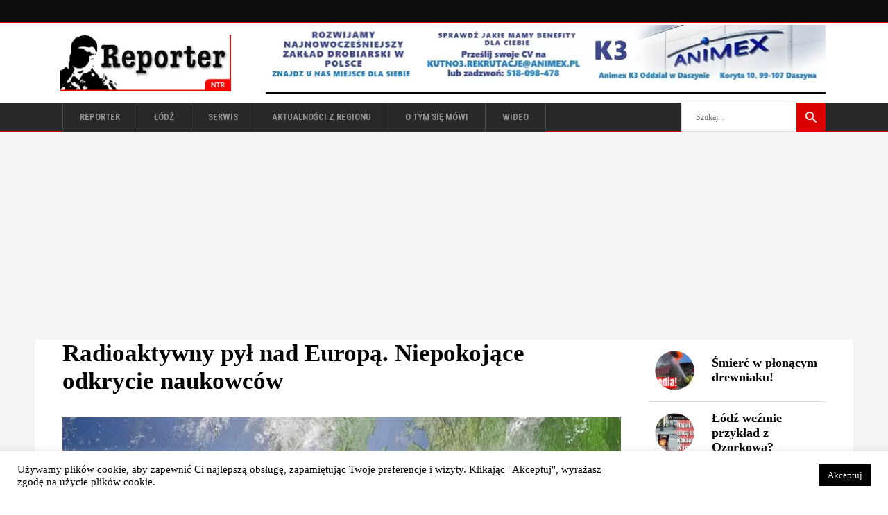

--- FILE ---
content_type: text/html; charset=UTF-8
request_url: https://reporter-ntr.pl/radioaktywny-pyl-nad-europa-niepokojace-odkrycie-naukowcow/
body_size: 12246
content:
<!DOCTYPE html><html lang="pl-PL"><head><link rel="stylesheet" media="print" onload="this.onload=null;this.media='all';" id="ao_optimized_gfonts" href="https://fonts.googleapis.com/css?family=Roboto+Condensed%3A100%2C100italic%2C200%2C200italic%2C300%2C300italic%2C400%2C400italic%2C500%2C500italic%2C600%2C600italic%2C700%2C700italic%2C800%2C800italic%2C900%2C900italic%257COpen+Sans%3A100%2C100italic%2C200%2C200italic%2C300%2C300italic%2C400%2C400italic%2C500%2C500italic%2C600%2C600italic%2C700%2C700italic%2C800%2C800italic%2C900%2C900italic&amp;display=swap"><link rel='preload' href='https://reporter-ntr.pl/wp-content/themes/chillnews/assets/css/elegant-icons/fonts/ElegantIcons.woff' as="font" type="font/woff" crossorigin="anonymous"><link rel='preload' href='https://reporter-ntr.pl/wp-content/themes/chillnews/assets/css/ion-icons/fonts/ionicons.ttf?v=2.0.0' as="font" type="font/ttf" crossorigin="anonymous"><meta charset="UTF-8"/><link rel="pingback" href="https://reporter-ntr.pl/xmlrpc.php"/><meta name="viewport" content="width=device-width,initial-scale=1,user-scalable=no"><link media="all" href="https://reporter-ntr.pl/wp-content/cache/autoptimize/css/autoptimize_ed3edac51cd80bfa32c124009f99f851.css" rel="stylesheet"><title>Radioaktywny pył nad Europą. Niepokojące odkrycie naukowców &#8211; Reporter NTR</title><meta name='robots' content='max-image-preview:large' /><link rel='dns-prefetch' href='//www.googletagmanager.com' /><link rel='dns-prefetch' href='//pagead2.googlesyndication.com' /><link href='https://fonts.gstatic.com' crossorigin='anonymous' rel='preconnect' /> <script type="text/javascript" src="https://reporter-ntr.pl/wp-includes/js/jquery/jquery.min.js?ver=3.7.1" id="jquery-core-js"></script> <script type="text/javascript" src="https://reporter-ntr.pl/wp-includes/js/jquery/jquery-migrate.min.js?ver=3.4.1" id="jquery-migrate-js"></script> <script type="text/javascript" id="cookie-law-info-js-extra">var Cli_Data = {"nn_cookie_ids":[],"cookielist":[],"non_necessary_cookies":[],"ccpaEnabled":"","ccpaRegionBased":"","ccpaBarEnabled":"","strictlyEnabled":["necessary","obligatoire"],"ccpaType":"gdpr","js_blocking":"1","custom_integration":"","triggerDomRefresh":"","secure_cookies":""};
var cli_cookiebar_settings = {"animate_speed_hide":"500","animate_speed_show":"500","background":"#fff","border":"#444","border_on":"","button_1_button_colour":"#000","button_1_button_hover":"#000000","button_1_link_colour":"#fff","button_1_as_button":"1","button_1_new_win":"","button_2_button_colour":"#333","button_2_button_hover":"#292929","button_2_link_colour":"#444","button_2_as_button":"","button_2_hidebar":"","button_3_button_colour":"#dedfe0","button_3_button_hover":"#b2b2b3","button_3_link_colour":"#333333","button_3_as_button":"1","button_3_new_win":"","button_4_button_colour":"#dedfe0","button_4_button_hover":"#b2b2b3","button_4_link_colour":"#333333","button_4_as_button":"1","button_7_button_colour":"#61a229","button_7_button_hover":"#4e8221","button_7_link_colour":"#fff","button_7_as_button":"1","button_7_new_win":"","font_family":"inherit","header_fix":"","notify_animate_hide":"","notify_animate_show":"","notify_div_id":"#cookie-law-info-bar","notify_position_horizontal":"right","notify_position_vertical":"bottom","scroll_close":"","scroll_close_reload":"","accept_close_reload":"","reject_close_reload":"","showagain_tab":"","showagain_background":"#fff","showagain_border":"#000","showagain_div_id":"#cookie-law-info-again","showagain_x_position":"100px","text":"#000","show_once_yn":"","show_once":"10000","logging_on":"","as_popup":"","popup_overlay":"1","bar_heading_text":"","cookie_bar_as":"banner","popup_showagain_position":"bottom-right","widget_position":"left"};
var log_object = {"ajax_url":"https://reporter-ntr.pl/wp-admin/admin-ajax.php"};
//# sourceURL=cookie-law-info-js-extra</script> 
 <script type="text/javascript" src="https://www.googletagmanager.com/gtag/js?id=G-GVDHMXBZP6" id="google_gtagjs-js" async></script> <script type="text/javascript" id="google_gtagjs-js-after">window.dataLayer = window.dataLayer || [];function gtag(){dataLayer.push(arguments);}
gtag("set","linker",{"domains":["reporter-ntr.pl"]});
gtag("js", new Date());
gtag("set", "developer_id.dZTNiMT", true);
gtag("config", "G-GVDHMXBZP6");
 window._googlesitekit = window._googlesitekit || {}; window._googlesitekit.throttledEvents = []; window._googlesitekit.gtagEvent = (name, data) => { var key = JSON.stringify( { name, data } ); if ( !! window._googlesitekit.throttledEvents[ key ] ) { return; } window._googlesitekit.throttledEvents[ key ] = true; setTimeout( () => { delete window._googlesitekit.throttledEvents[ key ]; }, 5 ); gtag( "event", name, { ...data, event_source: "site-kit" } ); }; 
//# sourceURL=google_gtagjs-js-after</script> <link rel="canonical" href="https://reporter-ntr.pl/radioaktywny-pyl-nad-europa-niepokojace-odkrycie-naukowcow/" /><meta name="generator" content="Site Kit by Google 1.170.0" /><script>(function(i,s,o,g,r,a,m){i['GoogleAnalyticsObject']=r;i[r]=i[r]||function(){
(i[r].q=i[r].q||[]).push(arguments)},i[r].l=1*new Date();a=s.createElement(o),
m=s.getElementsByTagName(o)[0];a.async=1;a.src=g;m.parentNode.insertBefore(a,m)
})(window,document,'script','//www.google-analytics.com/analytics.js','ga');

ga('create', 'UA-58672629-1', 'auto');
ga('send', 'pageview');

setTimeout("ga('send','event','Profitable Engagement','Time on page more than 15 seconds')",15000);
setTimeout("ga('send','event','Profitable Engagement','Time on page more than 30 seconds')",30000);
setTimeout("ga('send','event','Profitable Engagement','Time on page more than 1 minute')",60000);
setTimeout("ga('send','event','Profitable Engagement','Time on page more than 3 minutes')",180000);</script><script>document.createElement( "picture" );if(!window.HTMLPictureElement && document.addEventListener) {window.addEventListener("DOMContentLoaded", function() {var s = document.createElement("script");s.src = "https://reporter-ntr.pl/wp-content/plugins/webp-express/js/picturefill.min.js";document.body.appendChild(s);});}</script> <script type="application/ld+json">{
    "@context": "https://schema.org",
    "@type": "BreadcrumbList",
    "itemListElement": [
        {
            "@type": "ListItem",
            "position": 1,
            "item": {
                "@id": "https://reporter-ntr.pl/category/kraj-i-swiat-wiadomosci-z-kraju-i-ze-swiata/",
                "name": "Kraj i Świat"
            }
        }
    ]
}</script> <script type="application/ld+json">{
    "@context": "https://schema.org",
    "@type": "NewsArticle",
    "mainEntityOfPage": {
        "@type": "WebPage",
        "@id": "https://reporter-ntr.pl/radioaktywny-pyl-nad-europa-niepokojace-odkrycie-naukowcow/"
    },
    "headline": "Radioaktywny pył nad Europą. Niepokojące odkrycie naukowców",
    "datePublished": "2023-08-16T13:35:52+0200",
    "dateModified": "2023-08-16T13:35:54+0200",
    "author": {
        "@type": "Person",
        "name": "reporter"
    },
    "description": "Kalima, czyli piaskowy pył znad afrykańskiej Sahary jest przenoszony przez wiatr i opada w różnych krajach Eur",
    "image": {
        "@type": "ImageObject",
        "url": "https://reporter-ntr.pl/wp-content/uploads/2023/05/radioaktywna.jpg",
        "width": 899,
        "height": 506
    }
}</script> <meta name="google-adsense-platform-account" content="ca-host-pub-2644536267352236"><meta name="google-adsense-platform-domain" content="sitekit.withgoogle.com">  <script type="text/javascript" async="async" src="https://pagead2.googlesyndication.com/pagead/js/adsbygoogle.js?client=ca-pub-8494697206660441&amp;host=ca-host-pub-2644536267352236" crossorigin="anonymous"></script> <link rel="icon" href="https://reporter-ntr.pl/wp-content/uploads/2020/08/ntr-logo-150x150.jpg" sizes="32x32" /><link rel="icon" href="https://reporter-ntr.pl/wp-content/uploads/2020/08/ntr-logo.jpg" sizes="192x192" /><link rel="apple-touch-icon" href="https://reporter-ntr.pl/wp-content/uploads/2020/08/ntr-logo.jpg" /><meta name="msapplication-TileImage" content="https://reporter-ntr.pl/wp-content/uploads/2020/08/ntr-logo.jpg" /> <noscript><style>.wpb_animate_when_almost_visible { opacity: 1; }</style></noscript></head><body class="wp-singular post-template-default single single-post postid-60954 single-format-standard wp-custom-logo wp-theme-chillnews wp-child-theme-chillnews-child mkd-core-1.3 chillnews child-child-ver-1.0.1 chillnews-ver-2.1  mkdf-blog-installed mkdf-header-type3 mkdf-fixed-on-scroll mkdf-default-mobile-header mkdf-sticky-up-mobile-header mkdf- mkdf-bottom-header-area-in-grid wpb-js-composer js-comp-ver-6.7.0 vc_responsive" itemscope itemtype="http://schema.org/WebPage"><div class="mkdf-wrapper"><div class="mkdf-wrapper-inner"><div class="mkdf-top-bar"><div class="mkdf-vertical-align-containers mkdf-50-50"><div class="mkdf-position-left"><div class="mkdf-position-left-inner"></div></div><div class="mkdf-position-right"><div class="mkdf-position-right-inner"></div></div></div></div><header class="mkdf-page-header"><div class="mkdf-logo-area"><div class="mkdf-grid"><div class="mkdf-vertical-align-containers"><div class="mkdf-position-left"><div class="mkdf-position-left-inner"><div class="mkdf-logo-wrapper"> <a href="https://reporter-ntr.pl/" style="height: 82px;"> <picture><source data-srcset="https://reporter-ntr.pl/wp-content/uploads/2022/01/reporter_s3-kopia.jpg.webp" type="image/webp"><noscript><img class="mkdf-normal-logo webpexpress-processed" src="https://reporter-ntr.pl/wp-content/uploads/2022/01/reporter_s3-kopia.jpg" alt="logo"></noscript><img class="lazyload mkdf-normal-logo webpexpress-processed" src='data:image/svg+xml,%3Csvg%20xmlns=%22http://www.w3.org/2000/svg%22%20viewBox=%220%200%20210%20140%22%3E%3C/svg%3E' data-src="https://reporter-ntr.pl/wp-content/uploads/2022/01/reporter_s3-kopia.jpg" alt="logo"></picture> <picture><source data-srcset="https://reporter-ntr.pl/wp-content/uploads/2022/01/reporter_s3-kopia.jpg.webp" type="image/webp"><noscript><img class="mkdf-fixed-logo webpexpress-processed" src="https://reporter-ntr.pl/wp-content/uploads/2022/01/reporter_s3-kopia.jpg" alt="fixed logo"></noscript><img class="lazyload mkdf-fixed-logo webpexpress-processed" src='data:image/svg+xml,%3Csvg%20xmlns=%22http://www.w3.org/2000/svg%22%20viewBox=%220%200%20210%20140%22%3E%3C/svg%3E' data-src="https://reporter-ntr.pl/wp-content/uploads/2022/01/reporter_s3-kopia.jpg" alt="fixed logo"></picture> </a></div></div></div><div class="mkdf-position-right"><div class="mkdf-position-right-inner"><div id="block-176" class="widget widget_block widget_media_image mkdf-header-banner-widget"><div class="wp-block-image"><figure class="aligncenter size-full"><a href="https://www.animex.pl/" target="_blank" rel=" noreferrer noopener"><picture><source data-srcset="https://reporter-ntr.pl/wp-content/uploads/2025/08/animex.jpg.webp 810w, https://reporter-ntr.pl/wp-content/uploads/2025/08/animex-300x30.jpg.webp 300w, https://reporter-ntr.pl/wp-content/uploads/2025/08/animex-768x78.jpg.webp 768w, https://reporter-ntr.pl/wp-content/uploads/2025/08/animex-800x82.jpg.webp 800w" sizes="(max-width: 810px) 100vw, 810px" type="image/webp"><img fetchpriority="high" decoding="async" width="810" height="82" src="https://reporter-ntr.pl/wp-content/uploads/2025/08/animex.jpg" alt="" class="wp-image-88001 webpexpress-processed" srcset="https://reporter-ntr.pl/wp-content/uploads/2025/08/animex.jpg 810w, https://reporter-ntr.pl/wp-content/uploads/2025/08/animex-300x30.jpg 300w, https://reporter-ntr.pl/wp-content/uploads/2025/08/animex-768x78.jpg 768w, https://reporter-ntr.pl/wp-content/uploads/2025/08/animex-800x82.jpg 800w" sizes="(max-width: 810px) 100vw, 810px"></picture></a></figure></div></div><div id="block-223" class="widget widget_block mkdf-header-banner-widget"><hr class="wp-block-separator aligncenter has-alpha-channel-opacity"/></div></div></div></div></div></div><div class="mkdf-fixed-wrapper mkdf-search"><div class="mkdf-menu-area"><div class="mkdf-grid"><div class="mkdf-vertical-align-containers"><div class="mkdf-fixed-logo-holder"><div class="mkdf-logo-wrapper"> <a href="https://reporter-ntr.pl/" style="height: 82px;"> <picture><source data-srcset="https://reporter-ntr.pl/wp-content/uploads/2022/01/reporter_s3-kopia.jpg.webp" type="image/webp"><noscript><img class="mkdf-normal-logo webpexpress-processed" src="https://reporter-ntr.pl/wp-content/uploads/2022/01/reporter_s3-kopia.jpg" alt="logo"></noscript><img class="lazyload mkdf-normal-logo webpexpress-processed" src='data:image/svg+xml,%3Csvg%20xmlns=%22http://www.w3.org/2000/svg%22%20viewBox=%220%200%20210%20140%22%3E%3C/svg%3E' data-src="https://reporter-ntr.pl/wp-content/uploads/2022/01/reporter_s3-kopia.jpg" alt="logo"></picture> <picture><source data-srcset="https://reporter-ntr.pl/wp-content/uploads/2022/01/reporter_s3-kopia.jpg.webp" type="image/webp"><noscript><img class="mkdf-fixed-logo webpexpress-processed" src="https://reporter-ntr.pl/wp-content/uploads/2022/01/reporter_s3-kopia.jpg" alt="fixed logo"></noscript><img class="lazyload mkdf-fixed-logo webpexpress-processed" src='data:image/svg+xml,%3Csvg%20xmlns=%22http://www.w3.org/2000/svg%22%20viewBox=%220%200%20210%20140%22%3E%3C/svg%3E' data-src="https://reporter-ntr.pl/wp-content/uploads/2022/01/reporter_s3-kopia.jpg" alt="fixed logo"></picture> </a></div></div><div class="mkdf-position-left"><div class="mkdf-position-left-inner"><nav class="mkdf-main-menu mkdf-drop-down mkdf-default-nav"><ul id="menu-menu-glowne" class="clearfix"><li id="nav-menu-item-18256" class="menu-item menu-item-type-post_type menu-item-object-page menu-item-home  mkdf-menu-narrow" ><a href="https://reporter-ntr.pl/" class=""><span class="item_outer"><span class="item_inner"><span class="menu_icon_wrapper"><i class="menu_icon blank fa"></i></span><span class="item_text">Reporter</span></span></span></a></li><li id="nav-menu-item-92330" class="menu-item menu-item-type-taxonomy menu-item-object-category  mkdf-menu-narrow" ><a href="https://reporter-ntr.pl/category/lodz/" class=""><span class="item_outer"><span class="item_inner"><span class="menu_icon_wrapper"><i class="menu_icon blank fa"></i></span><span class="item_text">Łódź</span></span></span></a></li><li id="nav-menu-item-92331" class="menu-item menu-item-type-taxonomy menu-item-object-category  mkdf-menu-narrow" ><a href="https://reporter-ntr.pl/category/serwis-3/" class=""><span class="item_outer"><span class="item_inner"><span class="menu_icon_wrapper"><i class="menu_icon blank fa"></i></span><span class="item_text">serwis</span></span></span></a></li><li id="nav-menu-item-69838" class="menu-item menu-item-type-taxonomy menu-item-object-category  mkdf-menu-narrow" ><a href="https://reporter-ntr.pl/category/aktualnosci/" class=""><span class="item_outer"><span class="item_inner"><span class="menu_icon_wrapper"><i class="menu_icon blank fa"></i></span><span class="item_text">Aktualności z regionu</span></span></span></a></li><li id="nav-menu-item-85218" class="menu-item menu-item-type-taxonomy menu-item-object-category  mkdf-menu-narrow" ><a href="https://reporter-ntr.pl/category/o-tym-sie-mowi/" class=""><span class="item_outer"><span class="item_inner"><span class="menu_icon_wrapper"><i class="menu_icon blank fa"></i></span><span class="item_text">O tym się mówi</span></span></span></a></li><li id="nav-menu-item-85239" class="menu-item menu-item-type-taxonomy menu-item-object-category  mkdf-menu-narrow" ><a href="https://reporter-ntr.pl/category/wideo/" class=""><span class="item_outer"><span class="item_inner"><span class="menu_icon_wrapper"><i class="menu_icon blank fa"></i></span><span class="item_text">Wideo</span></span></span></a></li></ul></nav></div></div><div class="mkdf-position-right"><div class="mkdf-position-right-inner"><form class="mkdf-search-menu-holder" id="searchform" action="https://reporter-ntr.pl/" method="get"><div class="mkdf-form-holder"><div class="mkdf-column-left"> <input type="text" placeholder="Szukaj..." name="s" class="mkdf-search-field" autocomplete="off" /></div><div class="mkdf-column-right"> <button class="mkdf-search-submit" type="submit" value="Search"><span class="ion-android-search"></span></button></div></div></form></div></div></div></div></div></div></header><header class="mkdf-mobile-header"><div class="mkdf-mobile-header-inner"><div class="mkdf-mobile-header-holder"><div class="mkdf-grid"><div class="mkdf-vertical-align-containers"><div class="mkdf-mobile-menu-opener"> <a href="javascript:void(0)"> <span class="mkdf-mobile-opener-icon-holder"> <span aria-hidden="true" class="mkdf-icon-font-elegant icon_menu " ></span> <span class="mkdf-mobile-menu-text">MENU</span> </span> </a></div><div class="mkdf-position-center"><div class="mkdf-position-center-inner"><div class="mkdf-mobile-logo-wrapper"> <a href="https://reporter-ntr.pl/" style="height: 37px"> <picture><source data-srcset="https://reporter-ntr.pl/wp-content/uploads/2022/01/reporter_s1-kopia.jpg.webp" type="image/webp"><noscript><img src="https://reporter-ntr.pl/wp-content/uploads/2022/01/reporter_s1-kopia.jpg" alt="mobile-logo" class="webpexpress-processed"></noscript><img src='data:image/svg+xml,%3Csvg%20xmlns=%22http://www.w3.org/2000/svg%22%20viewBox=%220%200%20210%20140%22%3E%3C/svg%3E' data-src="https://reporter-ntr.pl/wp-content/uploads/2022/01/reporter_s1-kopia.jpg" alt="mobile-logo" class="lazyload webpexpress-processed"></picture> </a></div></div></div><div class="mkdf-position-right"><div class="mkdf-position-right-inner"><div id="block-251" class="widget widget_block widget_media_image mkdf-right-from-mobile-logo"><div class="wp-block-image"><figure class="aligncenter size-full"><a href="https://www.animex.pl/" target="_blank" rel=" noreferrer noopener"><picture><source data-srcset="https://reporter-ntr.pl/wp-content/uploads/2025/08/animex.jpg.webp 810w, https://reporter-ntr.pl/wp-content/uploads/2025/08/animex-300x30.jpg.webp 300w, https://reporter-ntr.pl/wp-content/uploads/2025/08/animex-768x78.jpg.webp 768w, https://reporter-ntr.pl/wp-content/uploads/2025/08/animex-800x82.jpg.webp 800w" sizes="(max-width: 810px) 100vw, 810px" type="image/webp"><noscript><img decoding="async" width="810" height="82" src="https://reporter-ntr.pl/wp-content/uploads/2025/08/animex.jpg" alt="animex" class="wp-image-88001 webpexpress-processed" srcset="https://reporter-ntr.pl/wp-content/uploads/2025/08/animex.jpg 810w, https://reporter-ntr.pl/wp-content/uploads/2025/08/animex-300x30.jpg 300w, https://reporter-ntr.pl/wp-content/uploads/2025/08/animex-768x78.jpg 768w, https://reporter-ntr.pl/wp-content/uploads/2025/08/animex-800x82.jpg 800w" sizes="(max-width: 810px) 100vw, 810px"></noscript><img decoding="async" width="810" height="82" src='data:image/svg+xml,%3Csvg%20xmlns=%22http://www.w3.org/2000/svg%22%20viewBox=%220%200%20810%2082%22%3E%3C/svg%3E' data-src="https://reporter-ntr.pl/wp-content/uploads/2025/08/animex.jpg" alt="animex" class="lazyload wp-image-88001 webpexpress-processed" data-srcset="https://reporter-ntr.pl/wp-content/uploads/2025/08/animex.jpg 810w, https://reporter-ntr.pl/wp-content/uploads/2025/08/animex-300x30.jpg 300w, https://reporter-ntr.pl/wp-content/uploads/2025/08/animex-768x78.jpg 768w, https://reporter-ntr.pl/wp-content/uploads/2025/08/animex-800x82.jpg 800w" data-sizes="(max-width: 810px) 100vw, 810px"></picture></a></figure></div></div></div></div></div></div></div><nav class="mkdf-mobile-nav"><div class="mkdf-grid"><ul id="menu-menu-glowne-1" class=""><li id="mobile-menu-item-18256" class="menu-item menu-item-type-post_type menu-item-object-page menu-item-home "><a href="https://reporter-ntr.pl/" class=""><span>Reporter</span></a></li><li id="mobile-menu-item-92330" class="menu-item menu-item-type-taxonomy menu-item-object-category "><a href="https://reporter-ntr.pl/category/lodz/" class=""><span>Łódź</span></a></li><li id="mobile-menu-item-92331" class="menu-item menu-item-type-taxonomy menu-item-object-category "><a href="https://reporter-ntr.pl/category/serwis-3/" class=""><span>serwis</span></a></li><li id="mobile-menu-item-69838" class="menu-item menu-item-type-taxonomy menu-item-object-category "><a href="https://reporter-ntr.pl/category/aktualnosci/" class=""><span>Aktualności z regionu</span></a></li><li id="mobile-menu-item-85218" class="menu-item menu-item-type-taxonomy menu-item-object-category "><a href="https://reporter-ntr.pl/category/o-tym-sie-mowi/" class=""><span>O tym się mówi</span></a></li><li id="mobile-menu-item-85239" class="menu-item menu-item-type-taxonomy menu-item-object-category "><a href="https://reporter-ntr.pl/category/wideo/" class=""><span>Wideo</span></a></li></ul></div></nav></div></header> <a id='mkdf-back-to-top'  href='#'> <span class="mkdf-icon-stack"> <span aria-hidden="true" class="mkdf-icon-font-elegant arrow_carrot-2up " ></span> </span> </a><div class="mkdf-content" ><div class="mkdf-content-inner"><div class="mkdf-container"><div class="mkdf-container-inner"><div class="mkdf-two-columns-75-25  mkdf-content-has-sidebar clearfix"><div class="mkdf-column1 mkdf-content-left-from-sidebar"><div class="mkdf-column-inner"><div class="mkdf-blog-holder mkdf-blog-single"><article id="post-60954" class="post-60954 post type-post status-publish format-standard has-post-thumbnail hentry category-kraj-i-swiat-wiadomosci-z-kraju-i-ze-swiata tag-niepokoj tag-pyl tag-radioaktywny tag-sahara"><div class="mkdf-post-content"><div class="mkdf-post-title-area"><h1 itemprop="name" class="entry-title mkdf-post-title">Radioaktywny pył nad Europą. Niepokojące odkrycie naukowców</h1></div><div class="mkdf-post-image"> <picture><source data-srcset="https://reporter-ntr.pl/wp-content/uploads/2023/05/radioaktywna.jpg.webp 899w, https://reporter-ntr.pl/wp-content/uploads/2023/05/radioaktywna-300x169.jpg.webp 300w, https://reporter-ntr.pl/wp-content/uploads/2023/05/radioaktywna-768x432.jpg.webp 768w" sizes="(max-width: 899px) 100vw, 899px" type="image/webp"><noscript><img width="899" height="506" src="https://reporter-ntr.pl/wp-content/uploads/2023/05/radioaktywna.jpg" class="attachment-1050x0 size-1050x0 wp-post-image webpexpress-processed" alt="radioaktywny pył" decoding="async" srcset="https://reporter-ntr.pl/wp-content/uploads/2023/05/radioaktywna.jpg 899w, https://reporter-ntr.pl/wp-content/uploads/2023/05/radioaktywna-300x169.jpg 300w, https://reporter-ntr.pl/wp-content/uploads/2023/05/radioaktywna-768x432.jpg 768w" sizes="(max-width: 899px) 100vw, 899px"></noscript><img width="899" height="506" src='data:image/svg+xml,%3Csvg%20xmlns=%22http://www.w3.org/2000/svg%22%20viewBox=%220%200%20899%20506%22%3E%3C/svg%3E' data-src="https://reporter-ntr.pl/wp-content/uploads/2023/05/radioaktywna.jpg" class="lazyload attachment-1050x0 size-1050x0 wp-post-image webpexpress-processed" alt="radioaktywny pył" decoding="async" data-srcset="https://reporter-ntr.pl/wp-content/uploads/2023/05/radioaktywna.jpg 899w, https://reporter-ntr.pl/wp-content/uploads/2023/05/radioaktywna-300x169.jpg 300w, https://reporter-ntr.pl/wp-content/uploads/2023/05/radioaktywna-768x432.jpg 768w" data-sizes="(max-width: 899px) 100vw, 899px"></picture></div><div class="mkdf-post-info"><div itemprop="dateCreated" class="mkdf-post-info-date entry-date updated"><a itemprop="url" href="https://reporter-ntr.pl/2023/08/">16 sierpnia 2023</a><meta itemprop="interactionCount" content="UserComments: 0"/></div></div><div class="mkdf-post-text"><div class="mkdf-post-text-inner clearfix"><p><strong>Kalima, czyli piaskowy pył znad afrykańskiej Sahary jest przenoszony przez wiatr i opada w różnych krajach Europy – także w Polsce. Naukowcy stwierdzili w nim obecność pierwiastków promieniotwórczych, takich jak izotop cezu-137, a także izotopy promieniotwórcze berylu i ołowiu, które mogą mieć związek z opadami radioaktywnymi.</strong></p><p>O sprawie pisze hiszpański serwis informacyjny elDiario. Promieniotwórczy pierwiastek, który dociera do Europy, pochodzi z testów jądrowych, które Francja przeprowadziła w Algierii na początku lat 60. ubiegłego wieku. Od 1960 do 1966 roku kraj znad Sekwany dokonał nad algierską częścią Sahary 17 kontrolowanych wybuchów nuklearnych.</p></div></div></div><div class="mkdf-single-tags-share-holder"><div class="mkdf-single-tags-holder"><h6 class="mkdf-single-tags-title">TAGI POSTU:</h6><div class="mkdf-tags"> <a href="https://reporter-ntr.pl/tag/niepokoj/" rel="tag">niepokój</a><a href="https://reporter-ntr.pl/tag/pyl/" rel="tag">pył</a><a href="https://reporter-ntr.pl/tag/radioaktywny/" rel="tag">radioaktywny</a><a href="https://reporter-ntr.pl/tag/sahara/" rel="tag">sahara</a></div></div></div></article><div class="mkdf-blog-single-navigation"><div class="mkdf-blog-single-prev"> <a href="https://reporter-ntr.pl/nie-zyje-najstarszy-czlowiek-na-swiecie-mial-127-lat/" rel="prev"><span class="mkdf-blog-single-nav-mark arrow_carrot-2left"></span><span class="mkdf-blog-single-nav-text">Poprzedni artykuł</span></a><h5>Nie żyje najstarszy</h5></div><div class="mkdf-blog-single-next"><h5></h5><a href="https://reporter-ntr.pl/szczury-rzucily-sie-na-chlopca-niemal-pozary-go-zywcem/" rel="next"><span class="mkdf-blog-single-nav-text">Następny artykuł</span><span class="mkdf-blog-single-nav-mark arrow_carrot-2right"></span></a></div></div><div class="mkdf-related-posts-holder"><div class="mkdf-related-posts-title"><h6>PRZECZYTAJ TEŻ INNE</h6></div><div class="mkdf-related-posts-inner clearfix"><div class="mkdf-related-post"><div class="mkdf-related-post-inner"><div class="mkdf-related-post-image"> <a itemprop="url" href="https://reporter-ntr.pl/leczycanie-alarmuja-droga-sie-zapada/" title="Łęczycanie alarmują! Droga się zapada!"> <picture><source data-srcset="https://reporter-ntr.pl/wp-content/uploads/2025/11/lacznik.png.webp 750w, https://reporter-ntr.pl/wp-content/uploads/2025/11/lacznik-300x220.png.webp 300w" sizes="(max-width: 750px) 100vw, 750px" type="image/webp"><noscript><img width="750" height="550" src="https://reporter-ntr.pl/wp-content/uploads/2025/11/lacznik.png" class="attachment-1050x0 size-1050x0 wp-post-image webpexpress-processed" alt="" decoding="async" srcset="https://reporter-ntr.pl/wp-content/uploads/2025/11/lacznik.png 750w, https://reporter-ntr.pl/wp-content/uploads/2025/11/lacznik-300x220.png 300w" sizes="(max-width: 750px) 100vw, 750px"></noscript><img width="750" height="550" src='data:image/svg+xml,%3Csvg%20xmlns=%22http://www.w3.org/2000/svg%22%20viewBox=%220%200%20750%20550%22%3E%3C/svg%3E' data-src="https://reporter-ntr.pl/wp-content/uploads/2025/11/lacznik.png" class="lazyload attachment-1050x0 size-1050x0 wp-post-image webpexpress-processed" alt="" decoding="async" data-srcset="https://reporter-ntr.pl/wp-content/uploads/2025/11/lacznik.png 750w, https://reporter-ntr.pl/wp-content/uploads/2025/11/lacznik-300x220.png 300w" data-sizes="(max-width: 750px) 100vw, 750px"></picture> </a><div class="mkdf-post-info-category"><a href="https://reporter-ntr.pl/category/o-tym-sie-mowi/" rel="category tag">O tym się mówi</a> <a href="https://reporter-ntr.pl/category/6/" rel="category tag">serwis6</a> <a href="https://reporter-ntr.pl/category/aktualnosci/powiat-leczycki/leczyca/" rel="category tag">Łęczyca</a></div></div><div class="mkdf-related-post-title"><h5><a itemprop="name" class="entry-title mkdf-post-title" href="https://reporter-ntr.pl/leczycanie-alarmuja-droga-sie-zapada/" title="Łęczycanie alarmują! Droga się zapada!">Łęczycanie alarmuj</a></h5></div></div></div><div class="mkdf-related-post"><div class="mkdf-related-post-inner"><div class="mkdf-related-post-image"> <a itemprop="url" href="https://reporter-ntr.pl/to-bardzo-niepokojace-rosyjskie-drony-naruszyly-polska-przestrzen-powietrzna/" title="To bardzo niepokojące! Rosyjskie drony naruszyły polską przestrzeń powietrzną"> <picture><source data-srcset="https://reporter-ntr.pl/wp-content/uploads/2025/09/drony-w-1100x471.png.webp 1100w, https://reporter-ntr.pl/wp-content/uploads/2025/09/drony-w-300x129.png.webp 300w, https://reporter-ntr.pl/wp-content/uploads/2025/09/drony-w-1024x439.png.webp 1024w, https://reporter-ntr.pl/wp-content/uploads/2025/09/drony-w-768x329.png.webp 768w, https://reporter-ntr.pl/wp-content/uploads/2025/09/drony-w.png.webp 1400w" sizes="(max-width: 1050px) 100vw, 1050px" type="image/webp"><noscript><img width="1050" height="450" src="https://reporter-ntr.pl/wp-content/uploads/2025/09/drony-w-1100x471.png" class="attachment-1050x0 size-1050x0 wp-post-image webpexpress-processed" alt="drony" decoding="async" srcset="https://reporter-ntr.pl/wp-content/uploads/2025/09/drony-w-1100x471.png 1100w, https://reporter-ntr.pl/wp-content/uploads/2025/09/drony-w-300x129.png 300w, https://reporter-ntr.pl/wp-content/uploads/2025/09/drony-w-1024x439.png 1024w, https://reporter-ntr.pl/wp-content/uploads/2025/09/drony-w-768x329.png 768w, https://reporter-ntr.pl/wp-content/uploads/2025/09/drony-w.png 1400w" sizes="(max-width: 1050px) 100vw, 1050px"></noscript><img width="1050" height="450" src='data:image/svg+xml,%3Csvg%20xmlns=%22http://www.w3.org/2000/svg%22%20viewBox=%220%200%201050%20450%22%3E%3C/svg%3E' data-src="https://reporter-ntr.pl/wp-content/uploads/2025/09/drony-w-1100x471.png" class="lazyload attachment-1050x0 size-1050x0 wp-post-image webpexpress-processed" alt="drony" decoding="async" data-srcset="https://reporter-ntr.pl/wp-content/uploads/2025/09/drony-w-1100x471.png 1100w, https://reporter-ntr.pl/wp-content/uploads/2025/09/drony-w-300x129.png 300w, https://reporter-ntr.pl/wp-content/uploads/2025/09/drony-w-1024x439.png 1024w, https://reporter-ntr.pl/wp-content/uploads/2025/09/drony-w-768x329.png 768w, https://reporter-ntr.pl/wp-content/uploads/2025/09/drony-w.png 1400w" data-sizes="(max-width: 1050px) 100vw, 1050px"></picture> </a><div class="mkdf-post-info-category"><a href="https://reporter-ntr.pl/category/o-tym-sie-mowi/" rel="category tag">O tym się mówi</a> <a href="https://reporter-ntr.pl/category/temat-glowny/" rel="category tag">Temat główny</a> <a href="https://reporter-ntr.pl/category/warto-przeczytac/" rel="category tag">Warto przeczytać</a></div></div><div class="mkdf-related-post-title"><h5><a itemprop="name" class="entry-title mkdf-post-title" href="https://reporter-ntr.pl/to-bardzo-niepokojace-rosyjskie-drony-naruszyly-polska-przestrzen-powietrzna/" title="To bardzo niepokojące! Rosyjskie drony naruszyły polską przestrzeń powietrzną">To bardzo niepokoją</a></h5></div></div></div><div class="mkdf-related-post"><div class="mkdf-related-post-inner"><div class="mkdf-related-post-image"> <a itemprop="url" href="https://reporter-ntr.pl/obcokrajowcy-poluja-na-samotne-kobiety-niepokojacy-wpis-jednej-z-pasazerek/" title="Obcokrajowcy „polują” na samotne kobiety? Niepokojący wpis jednej z pasażerek"> <picture><source data-srcset="https://reporter-ntr.pl/wp-content/uploads/2025/08/autobus-ozor.--1100x528.jpg.webp 1100w, https://reporter-ntr.pl/wp-content/uploads/2025/08/autobus-ozor.--300x144.jpg.webp 300w, https://reporter-ntr.pl/wp-content/uploads/2025/08/autobus-ozor.--1024x492.jpg.webp 1024w, https://reporter-ntr.pl/wp-content/uploads/2025/08/autobus-ozor.--768x369.jpg.webp 768w, https://reporter-ntr.pl/wp-content/uploads/2025/08/autobus-ozor.--1536x738.jpg.webp 1536w, https://reporter-ntr.pl/wp-content/uploads/2025/08/autobus-ozor.-.jpg.webp 1728w" sizes="(max-width: 1050px) 100vw, 1050px" type="image/webp"><noscript><img width="1050" height="504" src="https://reporter-ntr.pl/wp-content/uploads/2025/08/autobus-ozor.--1100x528.jpg" class="attachment-1050x0 size-1050x0 wp-post-image webpexpress-processed" alt="autobus" decoding="async" srcset="https://reporter-ntr.pl/wp-content/uploads/2025/08/autobus-ozor.--1100x528.jpg 1100w, https://reporter-ntr.pl/wp-content/uploads/2025/08/autobus-ozor.--300x144.jpg 300w, https://reporter-ntr.pl/wp-content/uploads/2025/08/autobus-ozor.--1024x492.jpg 1024w, https://reporter-ntr.pl/wp-content/uploads/2025/08/autobus-ozor.--768x369.jpg 768w, https://reporter-ntr.pl/wp-content/uploads/2025/08/autobus-ozor.--1536x738.jpg 1536w, https://reporter-ntr.pl/wp-content/uploads/2025/08/autobus-ozor.-.jpg 1728w" sizes="(max-width: 1050px) 100vw, 1050px"></noscript><img width="1050" height="504" src='data:image/svg+xml,%3Csvg%20xmlns=%22http://www.w3.org/2000/svg%22%20viewBox=%220%200%201050%20504%22%3E%3C/svg%3E' data-src="https://reporter-ntr.pl/wp-content/uploads/2025/08/autobus-ozor.--1100x528.jpg" class="lazyload attachment-1050x0 size-1050x0 wp-post-image webpexpress-processed" alt="autobus" decoding="async" data-srcset="https://reporter-ntr.pl/wp-content/uploads/2025/08/autobus-ozor.--1100x528.jpg 1100w, https://reporter-ntr.pl/wp-content/uploads/2025/08/autobus-ozor.--300x144.jpg 300w, https://reporter-ntr.pl/wp-content/uploads/2025/08/autobus-ozor.--1024x492.jpg 1024w, https://reporter-ntr.pl/wp-content/uploads/2025/08/autobus-ozor.--768x369.jpg 768w, https://reporter-ntr.pl/wp-content/uploads/2025/08/autobus-ozor.--1536x738.jpg 1536w, https://reporter-ntr.pl/wp-content/uploads/2025/08/autobus-ozor.-.jpg 1728w" data-sizes="(max-width: 1050px) 100vw, 1050px"></picture> </a><div class="mkdf-post-info-category"><a href="https://reporter-ntr.pl/category/o-tym-sie-mowi/" rel="category tag">O tym się mówi</a> <a href="https://reporter-ntr.pl/category/aktualnosci/powiat-zgierski/ozorkow/" rel="category tag">Ozorków</a> <a href="https://reporter-ntr.pl/category/temat-glowny/" rel="category tag">Temat główny</a> <a href="https://reporter-ntr.pl/category/tematy-dnia/" rel="category tag">Tematy dnia</a> <a href="https://reporter-ntr.pl/category/tylko-u-nas/" rel="category tag">Tylko u nas</a> <a href="https://reporter-ntr.pl/category/warto-przeczytac/" rel="category tag">Warto przeczytać</a></div></div><div class="mkdf-related-post-title"><h5><a itemprop="name" class="entry-title mkdf-post-title" href="https://reporter-ntr.pl/obcokrajowcy-poluja-na-samotne-kobiety-niepokojacy-wpis-jednej-z-pasazerek/" title="Obcokrajowcy „polują” na samotne kobiety? Niepokojący wpis jednej z pasażerek">Obcokrajowcy „polu</a></h5></div></div></div></div></div></div></div></div><div class="mkdf-column2"><div class="mkdf-column-inner"><aside class="mkdf-sidebar"><div class="widget mkdf-plw-nine"><div class="mkdf-bnl-holder mkdf-pl-nine-holder  mkdf-image-circle"  data-base="mkdf_post_layout_nine"           data-thumb_image_width="65" data-thumb_image_height="65" data-thumb_image_shape_type="mkdf-image-circle" data-title_tag="h3"       data-paged="1" data-max_pages="1596"><div class="mkdf-bnl-outer"><div class="mkdf-bnl-inner"><div class="mkdf-pt-nine-item mkdf-post-item"><div class="mkdf-pt-nine-item-inner"><div class="mkdf-pt-nine-image-holder"> <a itemprop="url" class="mkdf-pt-nine-link mkdf-image-link" href="https://reporter-ntr.pl/smierc-w-plonacym-drewniaku/" target="_self" ></a> <span class="mkdf-pt-nine-image-holder-inner" style="width: 65px;height: 65px"> <picture><source data-srcset="https://reporter-ntr.pl/wp-content/uploads/2026/01/tragiczny-pozar-65x65.png.webp" type="image/webp"><noscript><img src="https://reporter-ntr.pl/wp-content/uploads/2026/01/tragiczny-pozar-65x65.png" alt="pożar" width="65" height="65" class="webpexpress-processed"></noscript><img src='data:image/svg+xml,%3Csvg%20xmlns=%22http://www.w3.org/2000/svg%22%20viewBox=%220%200%2065%2065%22%3E%3C/svg%3E' data-src="https://reporter-ntr.pl/wp-content/uploads/2026/01/tragiczny-pozar-65x65.png" alt="pożar" width="65" height="65" class="lazyload webpexpress-processed"></picture> </span></div><div class="mkdf-pt-nine-content-holder"><h3 class="mkdf-pt-nine-title "> <a itemprop="url" class="mkdf-pt-link" href="https://reporter-ntr.pl/smierc-w-plonacym-drewniaku/" target="_self">Śmierć w płonącym drewniaku!</a></h3></div></div></div><div class="mkdf-pt-nine-item mkdf-post-item"><div class="mkdf-pt-nine-item-inner"><div class="mkdf-pt-nine-image-holder"> <a itemprop="url" class="mkdf-pt-nine-link mkdf-image-link" href="https://reporter-ntr.pl/lodz-wezmie-przyklad-z-ozorkowa/" target="_self" ></a> <span class="mkdf-pt-nine-image-holder-inner" style="width: 65px;height: 65px"> <picture><source data-srcset="https://reporter-ntr.pl/wp-content/uploads/2026/01/koksowniki-w-lodzi-65x65.png.webp" type="image/webp"><noscript><img src="https://reporter-ntr.pl/wp-content/uploads/2026/01/koksowniki-w-lodzi-65x65.png" alt="koksowniki" width="65" height="65" class="webpexpress-processed"></noscript><img src='data:image/svg+xml,%3Csvg%20xmlns=%22http://www.w3.org/2000/svg%22%20viewBox=%220%200%2065%2065%22%3E%3C/svg%3E' data-src="https://reporter-ntr.pl/wp-content/uploads/2026/01/koksowniki-w-lodzi-65x65.png" alt="koksowniki" width="65" height="65" class="lazyload webpexpress-processed"></picture> </span></div><div class="mkdf-pt-nine-content-holder"><h3 class="mkdf-pt-nine-title "> <a itemprop="url" class="mkdf-pt-link" href="https://reporter-ntr.pl/lodz-wezmie-przyklad-z-ozorkowa/" target="_self">Łódź weźmie przykład z Ozorkowa?</a></h3></div></div></div><div class="mkdf-pt-nine-item mkdf-post-item"><div class="mkdf-pt-nine-item-inner"><div class="mkdf-pt-nine-image-holder"> <a itemprop="url" class="mkdf-pt-nine-link mkdf-image-link" href="https://reporter-ntr.pl/aferka-z-owocowego-osiedla/" target="_self" ></a> <span class="mkdf-pt-nine-image-holder-inner" style="width: 65px;height: 65px"> <picture><source data-srcset="https://reporter-ntr.pl/wp-content/uploads/2026/01/slalom-gigant-65x65.png.webp" type="image/webp"><noscript><img src="https://reporter-ntr.pl/wp-content/uploads/2026/01/slalom-gigant-65x65.png" alt="kosze" width="65" height="65" class="webpexpress-processed"></noscript><img src='data:image/svg+xml,%3Csvg%20xmlns=%22http://www.w3.org/2000/svg%22%20viewBox=%220%200%2065%2065%22%3E%3C/svg%3E' data-src="https://reporter-ntr.pl/wp-content/uploads/2026/01/slalom-gigant-65x65.png" alt="kosze" width="65" height="65" class="lazyload webpexpress-processed"></picture> </span></div><div class="mkdf-pt-nine-content-holder"><h3 class="mkdf-pt-nine-title "> <a itemprop="url" class="mkdf-pt-link" href="https://reporter-ntr.pl/aferka-z-owocowego-osiedla/" target="_self">Aferka z Owocowego Osiedla</a></h3></div></div></div><div class="mkdf-pt-nine-item mkdf-post-item"><div class="mkdf-pt-nine-item-inner"><div class="mkdf-pt-nine-image-holder"> <a itemprop="url" class="mkdf-pt-nine-link mkdf-image-link" href="https://reporter-ntr.pl/rekordowe-51-mln-osob-odwiedzilo-lodz-w-2025-roku/" target="_self" ></a> <span class="mkdf-pt-nine-image-holder-inner" style="width: 65px;height: 65px"> <noscript><img src="https://reporter-ntr.pl/wp-content/uploads/2026/01/orientarium-b-65x65.webp" alt="orientarium" width="65" height="65" /></noscript><img class="lazyload" src='data:image/svg+xml,%3Csvg%20xmlns=%22http://www.w3.org/2000/svg%22%20viewBox=%220%200%2065%2065%22%3E%3C/svg%3E' data-src="https://reporter-ntr.pl/wp-content/uploads/2026/01/orientarium-b-65x65.webp" alt="orientarium" width="65" height="65" /> </span></div><div class="mkdf-pt-nine-content-holder"><h3 class="mkdf-pt-nine-title "> <a itemprop="url" class="mkdf-pt-link" href="https://reporter-ntr.pl/rekordowe-51-mln-osob-odwiedzilo-lodz-w-2025-roku/" target="_self">Rekordowe 5,1 mln osób odwiedziło Łódź w 2025 roku!</a></h3></div></div></div><div class="mkdf-pt-nine-item mkdf-post-item"><div class="mkdf-pt-nine-item-inner"><div class="mkdf-pt-nine-image-holder"> <a itemprop="url" class="mkdf-pt-nine-link mkdf-image-link" href="https://reporter-ntr.pl/zmiana-komendanta-w-leczycy/" target="_self" ></a> <span class="mkdf-pt-nine-image-holder-inner" style="width: 65px;height: 65px"> <picture><source data-srcset="https://reporter-ntr.pl/wp-content/uploads/2026/01/zmiana-komendanta1-65x65.jpg.webp" type="image/webp"><noscript><img src="https://reporter-ntr.pl/wp-content/uploads/2026/01/zmiana-komendanta1-65x65.jpg" alt="policja" width="65" height="65" class="webpexpress-processed"></noscript><img src='data:image/svg+xml,%3Csvg%20xmlns=%22http://www.w3.org/2000/svg%22%20viewBox=%220%200%2065%2065%22%3E%3C/svg%3E' data-src="https://reporter-ntr.pl/wp-content/uploads/2026/01/zmiana-komendanta1-65x65.jpg" alt="policja" width="65" height="65" class="lazyload webpexpress-processed"></picture> </span></div><div class="mkdf-pt-nine-content-holder"><h3 class="mkdf-pt-nine-title "> <a itemprop="url" class="mkdf-pt-link" href="https://reporter-ntr.pl/zmiana-komendanta-w-leczycy/" target="_self">Zmiana komendanta w Łęczycy</a></h3></div></div></div><div class="mkdf-pt-nine-item mkdf-post-item"><div class="mkdf-pt-nine-item-inner"><div class="mkdf-pt-nine-image-holder"> <a itemprop="url" class="mkdf-pt-nine-link mkdf-image-link" href="https://reporter-ntr.pl/w-leczycy-uroczystosc-pogrzebowa-roberta-wolskiego-na-cmentarz-przyszly-tlumy/" target="_self" ></a> <span class="mkdf-pt-nine-image-holder-inner" style="width: 65px;height: 65px"> <picture><source data-srcset="https://reporter-ntr.pl/wp-content/uploads/2026/01/pogrzeb-65x65.png.webp" type="image/webp"><noscript><img src="https://reporter-ntr.pl/wp-content/uploads/2026/01/pogrzeb-65x65.png" alt="pogrzeb" width="65" height="65" class="webpexpress-processed"></noscript><img src='data:image/svg+xml,%3Csvg%20xmlns=%22http://www.w3.org/2000/svg%22%20viewBox=%220%200%2065%2065%22%3E%3C/svg%3E' data-src="https://reporter-ntr.pl/wp-content/uploads/2026/01/pogrzeb-65x65.png" alt="pogrzeb" width="65" height="65" class="lazyload webpexpress-processed"></picture> </span></div><div class="mkdf-pt-nine-content-holder"><h3 class="mkdf-pt-nine-title "> <a itemprop="url" class="mkdf-pt-link" href="https://reporter-ntr.pl/w-leczycy-uroczystosc-pogrzebowa-roberta-wolskiego-na-cmentarz-przyszly-tlumy/" target="_self">W Łęczycy uroczystość pogrzebowa Roberta Wolskiego. Na cmentarz przyszły tłumy</a></h3></div></div></div><div class="mkdf-pt-nine-item mkdf-post-item"><div class="mkdf-pt-nine-item-inner"><div class="mkdf-pt-nine-image-holder"> <a itemprop="url" class="mkdf-pt-nine-link mkdf-image-link" href="https://reporter-ntr.pl/swieta-swieta-i/" target="_self" ></a> <span class="mkdf-pt-nine-image-holder-inner" style="width: 65px;height: 65px"> <picture><source data-srcset="https://reporter-ntr.pl/wp-content/uploads/2026/01/po-swietach1-65x65.jpg.webp" type="image/webp"><noscript><img src="https://reporter-ntr.pl/wp-content/uploads/2026/01/po-swietach1-65x65.jpg" alt="bombka" width="65" height="65" class="webpexpress-processed"></noscript><img src='data:image/svg+xml,%3Csvg%20xmlns=%22http://www.w3.org/2000/svg%22%20viewBox=%220%200%2065%2065%22%3E%3C/svg%3E' data-src="https://reporter-ntr.pl/wp-content/uploads/2026/01/po-swietach1-65x65.jpg" alt="bombka" width="65" height="65" class="lazyload webpexpress-processed"></picture> </span></div><div class="mkdf-pt-nine-content-holder"><h3 class="mkdf-pt-nine-title "> <a itemprop="url" class="mkdf-pt-link" href="https://reporter-ntr.pl/swieta-swieta-i/" target="_self">Święta, święta i&#8230;</a></h3></div></div></div><div class="mkdf-pt-nine-item mkdf-post-item"><div class="mkdf-pt-nine-item-inner"><div class="mkdf-pt-nine-image-holder"> <a itemprop="url" class="mkdf-pt-nine-link mkdf-image-link" href="https://reporter-ntr.pl/odszedl-macius-serce-nam-peka/" target="_self" ></a> <span class="mkdf-pt-nine-image-holder-inner" style="width: 65px;height: 65px"> <picture><source data-srcset="https://reporter-ntr.pl/wp-content/uploads/2026/01/macius-65x65.jpg.webp" type="image/webp"><noscript><img src="https://reporter-ntr.pl/wp-content/uploads/2026/01/macius-65x65.jpg" alt="zoo" width="65" height="65" class="webpexpress-processed"></noscript><img src='data:image/svg+xml,%3Csvg%20xmlns=%22http://www.w3.org/2000/svg%22%20viewBox=%220%200%2065%2065%22%3E%3C/svg%3E' data-src="https://reporter-ntr.pl/wp-content/uploads/2026/01/macius-65x65.jpg" alt="zoo" width="65" height="65" class="lazyload webpexpress-processed"></picture> </span></div><div class="mkdf-pt-nine-content-holder"><h3 class="mkdf-pt-nine-title "> <a itemprop="url" class="mkdf-pt-link" href="https://reporter-ntr.pl/odszedl-macius-serce-nam-peka/" target="_self">Odszedł Maciuś. „Serce nam pęka”…</a></h3></div></div></div><div class="mkdf-pt-nine-item mkdf-post-item"><div class="mkdf-pt-nine-item-inner"><div class="mkdf-pt-nine-image-holder"> <a itemprop="url" class="mkdf-pt-nine-link mkdf-image-link" href="https://reporter-ntr.pl/ekoauto-dla-urzedu-w-poddebicach/" target="_self" ></a> <span class="mkdf-pt-nine-image-holder-inner" style="width: 65px;height: 65px"> <picture><source data-srcset="https://reporter-ntr.pl/wp-content/uploads/2026/01/ekoauto-65x65.jpg.webp" type="image/webp"><noscript><img src="https://reporter-ntr.pl/wp-content/uploads/2026/01/ekoauto-65x65.jpg" alt="ekoauto" width="65" height="65" class="webpexpress-processed"></noscript><img src='data:image/svg+xml,%3Csvg%20xmlns=%22http://www.w3.org/2000/svg%22%20viewBox=%220%200%2065%2065%22%3E%3C/svg%3E' data-src="https://reporter-ntr.pl/wp-content/uploads/2026/01/ekoauto-65x65.jpg" alt="ekoauto" width="65" height="65" class="lazyload webpexpress-processed"></picture> </span></div><div class="mkdf-pt-nine-content-holder"><h3 class="mkdf-pt-nine-title "> <a itemprop="url" class="mkdf-pt-link" href="https://reporter-ntr.pl/ekoauto-dla-urzedu-w-poddebicach/" target="_self">Ekoauto dla urzędu w Poddębicach</a></h3></div></div></div><div class="mkdf-pt-nine-item mkdf-post-item"><div class="mkdf-pt-nine-item-inner"><div class="mkdf-pt-nine-image-holder"> <a itemprop="url" class="mkdf-pt-nine-link mkdf-image-link" href="https://reporter-ntr.pl/kolejny-maszt-w-ozorkowie-mieszkancy-protestuja/" target="_self" ></a> <span class="mkdf-pt-nine-image-holder-inner" style="width: 65px;height: 65px"> <picture><source data-srcset="https://reporter-ntr.pl/wp-content/uploads/2026/01/maszt-ozo-65x65.png.webp" type="image/webp"><noscript><img src="https://reporter-ntr.pl/wp-content/uploads/2026/01/maszt-ozo-65x65.png" alt="maszt" width="65" height="65" class="webpexpress-processed"></noscript><img src='data:image/svg+xml,%3Csvg%20xmlns=%22http://www.w3.org/2000/svg%22%20viewBox=%220%200%2065%2065%22%3E%3C/svg%3E' data-src="https://reporter-ntr.pl/wp-content/uploads/2026/01/maszt-ozo-65x65.png" alt="maszt" width="65" height="65" class="lazyload webpexpress-processed"></picture> </span></div><div class="mkdf-pt-nine-content-holder"><h3 class="mkdf-pt-nine-title "> <a itemprop="url" class="mkdf-pt-link" href="https://reporter-ntr.pl/kolejny-maszt-w-ozorkowie-mieszkancy-protestuja/" target="_self">Kolejny maszt w Ozorkowie? Mieszkańcy protestują</a></h3></div></div></div></div></div></div></div></aside></div></div></div></div></div></div></div><footer><div class="mkdf-footer-inner clearfix"><div class="mkdf-footer-top-holder"><div class="mkdf-footer-top "><div class="mkdf-container"><div class="mkdf-container-inner"><div class="mkdf-three-columns clearfix"><div class="mkdf-three-columns-inner"><div class="mkdf-column"><div class="mkdf-column-inner"><div id="block-164" class="widget mkdf-footer-column-1 widget_block widget_text"><p><strong>Reporter NTR StartPress Media</strong></p></div><div id="block-165" class="widget mkdf-footer-column-1 widget_block widget_text"><p>e-mail: <a href="mailto:naczelny@reporter-ntr.pl">naczelny@reporter-ntr.pl</a><br><a href="mailto:redakcja@reporter-ntr.pl">redakcja@reporter-ntr.pl</a><br><a href="mailto:biuro@reporter-ntr.pl">biuro@reporter-ntr.pl</a></p></div><div id="block-163" class="widget mkdf-footer-column-1 widget_block widget_text"><p>NIP: 726-209-70-85</p></div><div id="block-261" class="widget mkdf-footer-column-1 widget_block"><div class="wp-block-buttons is-layout-flex wp-block-buttons-is-layout-flex"><div class="wp-block-button"><a class="wp-block-button__link wp-element-button" href="https://www.youtube.com/@reporterntr6923">Filmy</a></div></div></div></div></div><div class="mkdf-column"><div class="mkdf-column-inner"><div id="block-213" class="widget mkdf-footer-column-2 widget_block widget_media_image"><figure class="wp-block-image size-full"><a href="https://www.facebook.com/people/reporter-ntrpl/100035937287304/" target="_blank" rel=" noreferrer noopener"><picture><source data-srcset="https://reporter-ntr.pl/wp-content/uploads/2024/09/klawiatura-czerwona.jpg.webp 1600w, https://reporter-ntr.pl/wp-content/uploads/2024/09/klawiatura-czerwona-300x142.jpg.webp 300w, https://reporter-ntr.pl/wp-content/uploads/2024/09/klawiatura-czerwona-1024x484.jpg.webp 1024w, https://reporter-ntr.pl/wp-content/uploads/2024/09/klawiatura-czerwona-768x363.jpg.webp 768w, https://reporter-ntr.pl/wp-content/uploads/2024/09/klawiatura-czerwona-1536x727.jpg.webp 1536w, https://reporter-ntr.pl/wp-content/uploads/2024/09/klawiatura-czerwona-1100x520.jpg.webp 1100w" sizes="(max-width: 1600px) 100vw, 1600px" type="image/webp"><noscript><img decoding="async" width="1600" height="757" src="https://reporter-ntr.pl/wp-content/uploads/2024/09/klawiatura-czerwona.jpg" alt="" class="wp-image-74138 webpexpress-processed" srcset="https://reporter-ntr.pl/wp-content/uploads/2024/09/klawiatura-czerwona.jpg 1600w, https://reporter-ntr.pl/wp-content/uploads/2024/09/klawiatura-czerwona-300x142.jpg 300w, https://reporter-ntr.pl/wp-content/uploads/2024/09/klawiatura-czerwona-1024x484.jpg 1024w, https://reporter-ntr.pl/wp-content/uploads/2024/09/klawiatura-czerwona-768x363.jpg 768w, https://reporter-ntr.pl/wp-content/uploads/2024/09/klawiatura-czerwona-1536x727.jpg 1536w, https://reporter-ntr.pl/wp-content/uploads/2024/09/klawiatura-czerwona-1100x520.jpg 1100w" sizes="(max-width: 1600px) 100vw, 1600px"></noscript><img decoding="async" width="1600" height="757" src='data:image/svg+xml,%3Csvg%20xmlns=%22http://www.w3.org/2000/svg%22%20viewBox=%220%200%201600%20757%22%3E%3C/svg%3E' data-src="https://reporter-ntr.pl/wp-content/uploads/2024/09/klawiatura-czerwona.jpg" alt="" class="lazyload wp-image-74138 webpexpress-processed" data-srcset="https://reporter-ntr.pl/wp-content/uploads/2024/09/klawiatura-czerwona.jpg 1600w, https://reporter-ntr.pl/wp-content/uploads/2024/09/klawiatura-czerwona-300x142.jpg 300w, https://reporter-ntr.pl/wp-content/uploads/2024/09/klawiatura-czerwona-1024x484.jpg 1024w, https://reporter-ntr.pl/wp-content/uploads/2024/09/klawiatura-czerwona-768x363.jpg 768w, https://reporter-ntr.pl/wp-content/uploads/2024/09/klawiatura-czerwona-1536x727.jpg 1536w, https://reporter-ntr.pl/wp-content/uploads/2024/09/klawiatura-czerwona-1100x520.jpg 1100w" data-sizes="(max-width: 1600px) 100vw, 1600px"></picture></a><figcaption class="wp-element-caption">Obserwuj reporter-ntr.pl na Facebooku</figcaption></figure></div></div></div><div class="mkdf-column"><div class="mkdf-column-inner"><div id="block-227" class="widget mkdf-footer-column-3 widget_block widget_media_image"><div class="wp-block-image wp-duotone-unset-1"><figure class="aligncenter size-large"><a href="https://www.facebook.com/groups/1091601005497239" target="_blank" rel=" noreferrer noopener"><picture><source data-srcset="https://reporter-ntr.pl/wp-content/uploads/2025/01/bbc1-1-1024x490.jpg.webp 1024w, https://reporter-ntr.pl/wp-content/uploads/2025/01/bbc1-1-300x144.jpg.webp 300w, https://reporter-ntr.pl/wp-content/uploads/2025/01/bbc1-1-768x368.jpg.webp 768w, https://reporter-ntr.pl/wp-content/uploads/2025/01/bbc1-1-1536x735.jpg.webp 1536w, https://reporter-ntr.pl/wp-content/uploads/2025/01/bbc1-1-1100x527.jpg.webp 1100w" sizes="(max-width: 1024px) 100vw, 1024px" type="image/webp"><noscript><img decoding="async" width="1024" height="490" src="https://reporter-ntr.pl/wp-content/uploads/2025/01/bbc1-1-1024x490.jpg" alt="" class="wp-image-81477 webpexpress-processed" srcset="https://reporter-ntr.pl/wp-content/uploads/2025/01/bbc1-1-1024x490.jpg 1024w, https://reporter-ntr.pl/wp-content/uploads/2025/01/bbc1-1-300x144.jpg 300w, https://reporter-ntr.pl/wp-content/uploads/2025/01/bbc1-1-768x368.jpg 768w, https://reporter-ntr.pl/wp-content/uploads/2025/01/bbc1-1-1536x735.jpg 1536w, https://reporter-ntr.pl/wp-content/uploads/2025/01/bbc1-1-1100x527.jpg 1100w" sizes="(max-width: 1024px) 100vw, 1024px"></noscript><img decoding="async" width="1024" height="490" src='data:image/svg+xml,%3Csvg%20xmlns=%22http://www.w3.org/2000/svg%22%20viewBox=%220%200%201024%20490%22%3E%3C/svg%3E' data-src="https://reporter-ntr.pl/wp-content/uploads/2025/01/bbc1-1-1024x490.jpg" alt="" class="lazyload wp-image-81477 webpexpress-processed" data-srcset="https://reporter-ntr.pl/wp-content/uploads/2025/01/bbc1-1-1024x490.jpg 1024w, https://reporter-ntr.pl/wp-content/uploads/2025/01/bbc1-1-300x144.jpg 300w, https://reporter-ntr.pl/wp-content/uploads/2025/01/bbc1-1-768x368.jpg 768w, https://reporter-ntr.pl/wp-content/uploads/2025/01/bbc1-1-1536x735.jpg 1536w, https://reporter-ntr.pl/wp-content/uploads/2025/01/bbc1-1-1100x527.jpg 1100w" data-sizes="(max-width: 1024px) 100vw, 1024px"></picture></a><figcaption class="wp-element-caption"><strong>Beskidy Bliżej Ciebie - Spotted</strong></figcaption></figure></div></div></div></div></div></div></div></div></div></div><div class="mkdf-footer-bottom-holder"><div class="mkdf-footer-bottom-holder-inner "><div class="mkdf-container"><div class="mkdf-container-inner"><div class="mkdf-three-columns clearfix"><div class="mkdf-three-columns-inner"><div class="mkdf-column"><div class="mkdf-column-inner"><div id="block-144" class="widget mkdf-footer-bottom-left widget_block widget_text"><p>Reporter NTR - Wszelkie prawa zastrzeżone</p></div></div></div><div class="mkdf-column"><div class="mkdf-column-inner"><div id="block-143" class="widget mkdf-footer-text widget_block widget_text"><p></p></div></div></div><div class="mkdf-column"><div class="mkdf-column-inner"><div id="block-142" class="widget mkdf-footer-bottom-left widget_block widget_text"><p>Realizacja: Dianthus</p></div></div></div></div></div></div></div></div></div></div></footer></div></div>  <script type="speculationrules">{"prefetch":[{"source":"document","where":{"and":[{"href_matches":"/*"},{"not":{"href_matches":["/wp-*.php","/wp-admin/*","/wp-content/uploads/*","/wp-content/*","/wp-content/plugins/*","/wp-content/themes/chillnews-child/*","/wp-content/themes/chillnews/*","/*\\?(.+)"]}},{"not":{"selector_matches":"a[rel~=\"nofollow\"]"}},{"not":{"selector_matches":".no-prefetch, .no-prefetch a"}}]},"eagerness":"conservative"}]}</script> <div id="cookie-law-info-bar" data-nosnippet="true"><span><div class="cli-bar-container cli-style-v2"><div class="cli-bar-message">Używamy plików cookie, aby zapewnić Ci najlepszą obsługę, zapamiętując Twoje preferencje i wizyty. Klikając "Akceptuj", wyrażasz zgodę na użycie plików cookie.</div><div class="cli-bar-btn_container"><a role='button' data-cli_action="accept" id="cookie_action_close_header" class="medium cli-plugin-button cli-plugin-main-button cookie_action_close_header cli_action_button wt-cli-accept-btn">Akceptuj</a></div></div></span></div><div id="cookie-law-info-again" data-nosnippet="true"><span id="cookie_hdr_showagain">Privacy &amp; Cookies Policy</span></div><div class="cli-modal" data-nosnippet="true" id="cliSettingsPopup" tabindex="-1" role="dialog" aria-labelledby="cliSettingsPopup" aria-hidden="true"><div class="cli-modal-dialog" role="document"><div class="cli-modal-content cli-bar-popup"> <button type="button" class="cli-modal-close" id="cliModalClose"> <svg class="" viewBox="0 0 24 24"><path d="M19 6.41l-1.41-1.41-5.59 5.59-5.59-5.59-1.41 1.41 5.59 5.59-5.59 5.59 1.41 1.41 5.59-5.59 5.59 5.59 1.41-1.41-5.59-5.59z"></path><path d="M0 0h24v24h-24z" fill="none"></path></svg> <span class="wt-cli-sr-only">Close</span> </button><div class="cli-modal-body"><div class="cli-container-fluid cli-tab-container"><div class="cli-row"><div class="cli-col-12 cli-align-items-stretch cli-px-0"><div class="cli-privacy-overview"><h4>Privacy Overview</h4><div class="cli-privacy-content"><div class="cli-privacy-content-text">This website uses cookies to improve your experience while you navigate through the website. Out of these, the cookies that are categorized as necessary are stored on your browser as they are essential for the working of basic functionalities of the website. We also use third-party cookies that help us analyze and understand how you use this website. These cookies will be stored in your browser only with your consent. You also have the option to opt-out of these cookies. But opting out of some of these cookies may affect your browsing experience.</div></div> <a class="cli-privacy-readmore" aria-label="Show more" role="button" data-readmore-text="Show more" data-readless-text="Show less"></a></div></div><div class="cli-col-12 cli-align-items-stretch cli-px-0 cli-tab-section-container"><div class="cli-tab-section"><div class="cli-tab-header"> <a role="button" tabindex="0" class="cli-nav-link cli-settings-mobile" data-target="necessary" data-toggle="cli-toggle-tab"> Necessary </a><div class="wt-cli-necessary-checkbox"> <input type="checkbox" class="cli-user-preference-checkbox"  id="wt-cli-checkbox-necessary" data-id="checkbox-necessary" checked="checked"  /> <label class="form-check-label" for="wt-cli-checkbox-necessary">Necessary</label></div> <span class="cli-necessary-caption">Always Enabled</span></div><div class="cli-tab-content"><div class="cli-tab-pane cli-fade" data-id="necessary"><div class="wt-cli-cookie-description"> Necessary cookies are absolutely essential for the website to function properly. This category only includes cookies that ensures basic functionalities and security features of the website. These cookies do not store any personal information.</div></div></div></div><div class="cli-tab-section"><div class="cli-tab-header"> <a role="button" tabindex="0" class="cli-nav-link cli-settings-mobile" data-target="non-necessary" data-toggle="cli-toggle-tab"> Non-necessary </a><div class="cli-switch"> <input type="checkbox" id="wt-cli-checkbox-non-necessary" class="cli-user-preference-checkbox"  data-id="checkbox-non-necessary" checked='checked' /> <label for="wt-cli-checkbox-non-necessary" class="cli-slider" data-cli-enable="Enabled" data-cli-disable="Disabled"><span class="wt-cli-sr-only">Non-necessary</span></label></div></div><div class="cli-tab-content"><div class="cli-tab-pane cli-fade" data-id="non-necessary"><div class="wt-cli-cookie-description"> Any cookies that may not be particularly necessary for the website to function and is used specifically to collect user personal data via analytics, ads, other embedded contents are termed as non-necessary cookies. It is mandatory to procure user consent prior to running these cookies on your website.</div></div></div></div></div></div></div></div><div class="cli-modal-footer"><div class="wt-cli-element cli-container-fluid cli-tab-container"><div class="cli-row"><div class="cli-col-12 cli-align-items-stretch cli-px-0"><div class="cli-tab-footer wt-cli-privacy-overview-actions"> <a id="wt-cli-privacy-save-btn" role="button" tabindex="0" data-cli-action="accept" class="wt-cli-privacy-btn cli_setting_save_button wt-cli-privacy-accept-btn cli-btn">SAVE &amp; ACCEPT</a></div></div></div></div></div></div></div></div><div class="cli-modal-backdrop cli-fade cli-settings-overlay"></div><div class="cli-modal-backdrop cli-fade cli-popupbar-overlay"></div> <noscript><style>.lazyload{display:none;}</style></noscript><script data-noptimize="1">window.lazySizesConfig=window.lazySizesConfig||{};window.lazySizesConfig.loadMode=1;</script><script async data-noptimize="1" src='https://reporter-ntr.pl/wp-content/plugins/autoptimize/classes/external/js/lazysizes.min.js?ao_version=3.1.14'></script><script type="text/javascript" src="https://reporter-ntr.pl/wp-includes/js/jquery/ui/core.min.js?ver=1.13.3" id="jquery-ui-core-js"></script> <script type="text/javascript" src="https://reporter-ntr.pl/wp-includes/js/jquery/ui/tabs.min.js?ver=1.13.3" id="jquery-ui-tabs-js"></script> <script type="text/javascript" id="mediaelement-core-js-before">var mejsL10n = {"language":"pl","strings":{"mejs.download-file":"Pobierz plik","mejs.install-flash":"Korzystasz z przegl\u0105darki, kt\u00f3ra nie ma w\u0142\u0105czonej lub zainstalowanej wtyczki Flash player. W\u0142\u0105cz wtyczk\u0119 Flash player lub pobierz najnowsz\u0105 wersj\u0119 z https://get.adobe.com/flashplayer/","mejs.fullscreen":"Tryb pe\u0142noekranowy","mejs.play":"Odtw\u00f3rz","mejs.pause":"Zatrzymaj","mejs.time-slider":"Slider Czasu","mejs.time-help-text":"U\u017cyj strza\u0142ek lewo/prawo aby przesun\u0105\u0107 o sekund\u0119 do przodu lub do ty\u0142u, strza\u0142ek g\u00f3ra/d\u00f3\u0142 aby przesun\u0105\u0107 o dziesi\u0119\u0107 sekund.","mejs.live-broadcast":"Transmisja na \u017cywo","mejs.volume-help-text":"U\u017cywaj strza\u0142ek do g\u00f3ry oraz do do\u0142u aby zwi\u0119kszy\u0107 lub zmniejszy\u0107 g\u0142o\u015bno\u015b\u0107.","mejs.unmute":"W\u0142\u0105cz dzwi\u0119k","mejs.mute":"Wycisz","mejs.volume-slider":"Suwak g\u0142o\u015bno\u015bci","mejs.video-player":"Odtwarzacz video","mejs.audio-player":"Odtwarzacz plik\u00f3w d\u017awi\u0119kowych","mejs.captions-subtitles":"Napisy","mejs.captions-chapters":"Rozdzia\u0142y","mejs.none":"Brak","mejs.afrikaans":"afrykanerski","mejs.albanian":"Alba\u0144ski","mejs.arabic":"arabski","mejs.belarusian":"bia\u0142oruski","mejs.bulgarian":"bu\u0142garski","mejs.catalan":"katalo\u0144ski","mejs.chinese":"chi\u0144ski","mejs.chinese-simplified":"chi\u0144ski (uproszczony)","mejs.chinese-traditional":"chi\u0144ski (tradycyjny)","mejs.croatian":"chorwacki","mejs.czech":"czeski","mejs.danish":"du\u0144ski","mejs.dutch":"holenderski","mejs.english":"angielski","mejs.estonian":"esto\u0144ski","mejs.filipino":"filipi\u0144ski","mejs.finnish":"fi\u0144ski","mejs.french":"francuski","mejs.galician":"galicyjski","mejs.german":"niemiecki","mejs.greek":"grecki","mejs.haitian-creole":"Kreolski haita\u0144ski","mejs.hebrew":"hebrajski","mejs.hindi":"hinduski","mejs.hungarian":"w\u0119gierski","mejs.icelandic":"islandzki","mejs.indonesian":"indonezyjski","mejs.irish":"irlandzki","mejs.italian":"w\u0142oski","mejs.japanese":"japo\u0144ski","mejs.korean":"korea\u0144ski","mejs.latvian":"\u0142otewski","mejs.lithuanian":"litewski","mejs.macedonian":"macedo\u0144ski","mejs.malay":"malajski","mejs.maltese":"malta\u0144ski","mejs.norwegian":"norweski","mejs.persian":"perski","mejs.polish":"polski","mejs.portuguese":"portugalski","mejs.romanian":"rumu\u0144ski","mejs.russian":"rosyjski","mejs.serbian":"serbski","mejs.slovak":"s\u0142owacki","mejs.slovenian":"s\u0142owe\u0144ski","mejs.spanish":"hiszpa\u0144ski","mejs.swahili":"suahili","mejs.swedish":"szwedzki","mejs.tagalog":"tagalski","mejs.thai":"tajski","mejs.turkish":"turecki","mejs.ukrainian":"ukrai\u0144ski","mejs.vietnamese":"wietnamski","mejs.welsh":"walijski","mejs.yiddish":"jidysz"}};
//# sourceURL=mediaelement-core-js-before</script> <script type="text/javascript" id="mediaelement-js-extra">var _wpmejsSettings = {"pluginPath":"/wp-includes/js/mediaelement/","classPrefix":"mejs-","stretching":"responsive","audioShortcodeLibrary":"mediaelement","videoShortcodeLibrary":"mediaelement"};
//# sourceURL=mediaelement-js-extra</script> <script type="text/javascript" id="chillnews-mikado-modules-js-extra">var mkdfGlobalVars = {"vars":{"mkdfAddForAdminBar":0,"mkdfElementAppearAmount":-150,"mkdfFinishedMessage":"No more posts","mkdfMessage":"Loading new posts...","mkdfAjaxUrl":"https://reporter-ntr.pl/wp-admin/admin-ajax.php","mkdfTopBarHeight":33,"mkdfLogoAreaHeight":"115","mkdfMenuAreaHeight":"42"}};
var mkdfPerPageVars = {"vars":[]};
//# sourceURL=chillnews-mikado-modules-js-extra</script> <script type="text/javascript" id="chillnews-mikado-like-js-extra">var mkdfLike = {"ajaxurl":"https://reporter-ntr.pl/wp-admin/admin-ajax.php"};
//# sourceURL=chillnews-mikado-like-js-extra</script> <script defer src="https://reporter-ntr.pl/wp-content/cache/autoptimize/js/autoptimize_cfa575d81537b7bab0cec8b0d0e442eb.js"></script></body></html>

--- FILE ---
content_type: text/html; charset=utf-8
request_url: https://www.google.com/recaptcha/api2/aframe
body_size: 251
content:
<!DOCTYPE HTML><html><head><meta http-equiv="content-type" content="text/html; charset=UTF-8"></head><body><script nonce="aKwFjfb7ztp3LjeqTGOIWQ">/** Anti-fraud and anti-abuse applications only. See google.com/recaptcha */ try{var clients={'sodar':'https://pagead2.googlesyndication.com/pagead/sodar?'};window.addEventListener("message",function(a){try{if(a.source===window.parent){var b=JSON.parse(a.data);var c=clients[b['id']];if(c){var d=document.createElement('img');d.src=c+b['params']+'&rc='+(localStorage.getItem("rc::a")?sessionStorage.getItem("rc::b"):"");window.document.body.appendChild(d);sessionStorage.setItem("rc::e",parseInt(sessionStorage.getItem("rc::e")||0)+1);localStorage.setItem("rc::h",'1768746215434');}}}catch(b){}});window.parent.postMessage("_grecaptcha_ready", "*");}catch(b){}</script></body></html>